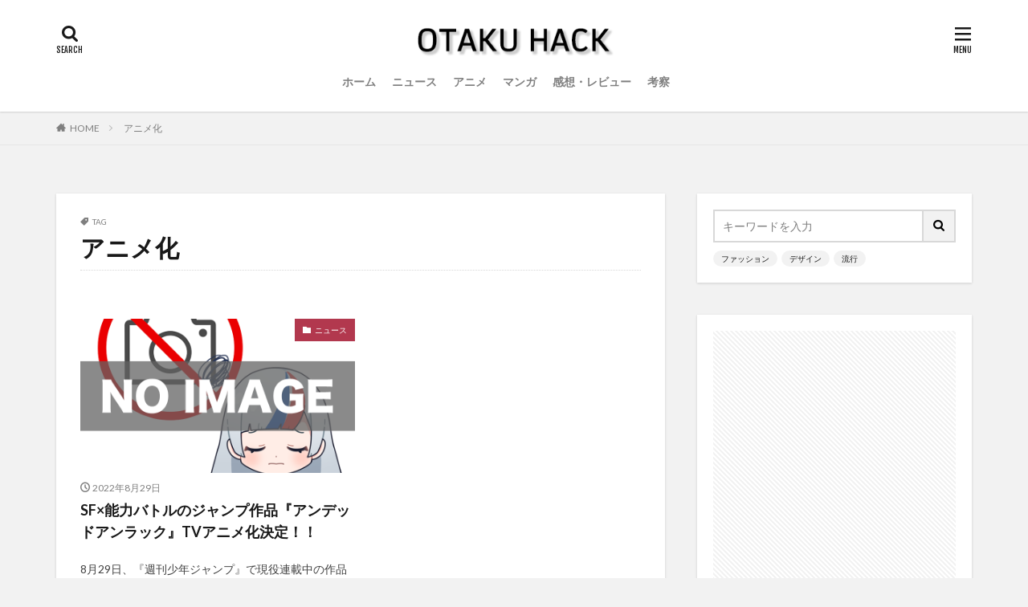

--- FILE ---
content_type: text/html; charset=UTF-8
request_url: https://otakuhack.com/tag/%E3%82%A2%E3%83%8B%E3%83%A1%E5%8C%96/
body_size: 11890
content:
<!DOCTYPE html><html lang="ja"
 prefix="og: http://ogp.me/ns#"  prefix="og: http://ogp.me/ns#" class="t-html 
"><head prefix="og: http://ogp.me/ns# fb: http://ogp.me/ns/fb# article: http://ogp.me/ns/article#"><meta charset="UTF-8"><link type="text/css" media="all" href="https://otakuhack.com/wp-content/cache/autoptimize/css/autoptimize_03021a8c75184253352868a5b7299770.css" rel="stylesheet" /><title>アニメ化 | OTAKU HACK</title><link rel="canonical" href="https://otakuhack.com/tag/%e3%82%a2%e3%83%8b%e3%83%a1%e5%8c%96/" /> <script type="text/javascript" >window.ga=window.ga||function(){(ga.q=ga.q||[]).push(arguments)};ga.l=+new Date;
				ga('create', 'UA-144833296-1', 'auto');
				// Plugins
				
				ga('send', 'pageview');</script> <script async src="https://www.google-analytics.com/analytics.js"></script> 
<!--noptimize--><script>
					advanced_ads_ready=function(){var fns=[],listener,doc=typeof document==="object"&&document,hack=doc&&doc.documentElement.doScroll,domContentLoaded="DOMContentLoaded",loaded=doc&&(hack?/^loaded|^c/:/^loaded|^i|^c/).test(doc.readyState);if(!loaded&&doc){listener=function(){doc.removeEventListener(domContentLoaded,listener);window.removeEventListener("load",listener);loaded=1;while(listener=fns.shift())listener()};doc.addEventListener(domContentLoaded,listener);window.addEventListener("load",listener)}return function(fn){loaded?setTimeout(fn,0):fns.push(fn)}}();
			</script><!--/noptimize--><link rel='stylesheet' id='dashicons-css'  href='https://otakuhack.com/wp-includes/css/dashicons.min.css?ver=5.2.21' type='text/css' media='all' /><link rel='stylesheet' id='pz-linkcard-css'  href='https://otakuhack.com/wp-content/cache/autoptimize/css/autoptimize_single_718b1bec65e05b5e0ade08d437798ea6.css?ver=5.2.21' type='text/css' media='all' /> <script src='https://otakuhack.com/wp-includes/js/jquery/jquery.js?ver=1.12.4-wp'></script> <script type='text/javascript'>var fvpdata = {"ajaxurl":"https:\/\/otakuhack.com\/wp-admin\/admin-ajax.php","nonce":"7e0abfbdaa","fitvids":"1","dynamic":"","overlay":"","opacity":"0.75","color":"b","width":"640"};</script> <script type='application/json' id="wpp-json">{"sampling_active":0,"sampling_rate":100,"ajax_url":"https:\/\/otakuhack.com\/wp-json\/wordpress-popular-posts\/v1\/popular-posts","ID":0,"token":"e3be38f980","lang":0,"debug":0}</script> <link rel='https://api.w.org/' href='https://otakuhack.com/wp-json/' />  <script>(function(i,s,o,g,r,a,m){i['GoogleAnalyticsObject']=r;i[r]=i[r]||function(){
					 (i[r].q=i[r].q||[]).push(arguments)},i[r].l=1*new Date();a=s.createElement(o),
					 m=s.getElementsByTagName(o)[0];a.async=1;a.src=g;m.parentNode.insertBefore(a,m)
				 })

				 (window,document,'script','//www.google-analytics.com/analytics.js','ga');
				 	ga('create', 'UA-144833296-1', 'auto');ga('send', 'pageview');</script> <link class="css-async" rel href="https://otakuhack.com/wp-content/themes/the-thor/css/icon.min.css"><link class="css-async" rel href="https://fonts.googleapis.com/css?family=Lato:100,300,400,700,900"><link class="css-async" rel href="https://fonts.googleapis.com/css?family=Fjalla+One"><link rel="stylesheet" href="https://fonts.googleapis.com/css?family=Noto+Sans+JP:100,200,300,400,500,600,700,800,900"><link class="css-async" rel href="https://otakuhack.com/wp-content/themes/the-thor-child/style-user.css?1670940601"> <script src="https://ajax.googleapis.com/ajax/libs/jquery/1.12.4/jquery.min.js"></script> <meta http-equiv="X-UA-Compatible" content="IE=edge"><meta name="viewport" content="width=device-width, initial-scale=1, viewport-fit=cover"/> <script>(function(i,s,o,g,r,a,m){i['GoogleAnalyticsObject']=r;i[r]=i[r]||function(){
(i[r].q=i[r].q||[]).push(arguments)},i[r].l=1*new Date();a=s.createElement(o),
m=s.getElementsByTagName(o)[0];a.async=1;a.src=g;m.parentNode.insertBefore(a,m)
})(window,document,'script','https://www.google-analytics.com/analytics.js','ga');

ga('create', 'G-37HQYLX2TC', 'auto');
ga('send', 'pageview');</script> <noscript><style id="rocket-lazyload-nojs-css">.rll-youtube-player, [data-lazy-src]{display:none !important;}</style></noscript><meta property="og:site_name" content="OTAKU HACK" /><meta property="og:type" content="website" /><meta property="og:title" content="アニメ化│OTAKU HACK" /><meta property="og:description" content="オタクのオタクによるオタクのための情報メディア" /><meta property="og:url" content="https://otakuhack.com/tag/%e3%82%a2%e3%83%8b%e3%83%a1%e5%8c%96/" /><meta property="og:image" content="https://otakuhack.com/wp-content/themes/the-thor/img/img_no_768.gif" /><meta name="twitter:card" content="summary_large_image" /><meta name="twitter:site" content="@Otaku_ya" /></head><body class=" t-logoSp25 t-logoPc40 t-headerCenter t-footerFixed" id="top"><header class="l-header l-header-shadow"><div class="container container-header"><p class="siteTitle"> <a class="siteTitle__link" href="https://otakuhack.com"> <img class="siteTitle__logo" src="https://otakuhack.com/wp-content/uploads/2022/12/logoOH.png" alt="OTAKU HACK" width="330" height="50" > </a></p><nav class="globalNavi"><div class="globalNavi__inner"><ul class="globalNavi__list"><li id="menu-item-15" class="menu-item menu-item-type-custom menu-item-object-custom menu-item-home menu-item-15"><a href="https://otakuhack.com/">ホーム</a></li><li id="menu-item-624" class="menu-item menu-item-type-taxonomy menu-item-object-category menu-item-624"><a href="https://otakuhack.com/category/news/">ニュース</a></li><li id="menu-item-618" class="menu-item menu-item-type-taxonomy menu-item-object-category menu-item-618"><a href="https://otakuhack.com/category/anime/">アニメ</a></li><li id="menu-item-621" class="menu-item menu-item-type-taxonomy menu-item-object-category menu-item-621"><a href="https://otakuhack.com/category/comic/">マンガ</a></li><li id="menu-item-1106" class="menu-item menu-item-type-taxonomy menu-item-object-category menu-item-1106"><a href="https://otakuhack.com/category/review/">感想・レビュー</a></li><li id="menu-item-1107" class="menu-item menu-item-type-taxonomy menu-item-object-category menu-item-1107"><a href="https://otakuhack.com/category/kousatsu/">考察</a></li></ul></div></nav><div class="searchBtn searchBtn-right "> <input class="searchBtn__checkbox" id="searchBtn-checkbox" type="checkbox"> <label class="searchBtn__link searchBtn__link-text icon-search" for="searchBtn-checkbox"></label> <label class="searchBtn__unshown" for="searchBtn-checkbox"></label><div class="searchBtn__content"><div class="searchBtn__scroll"> <label class="searchBtn__close" for="searchBtn-checkbox"><i class="icon-close"></i>CLOSE</label><div class="searchBtn__contentInner"><aside class="widget"><div class="widgetSearch"><form method="get" action="https://otakuhack.com" target="_top"><div class="widgetSearch__contents"><h3 class="heading heading-tertiary">キーワード</h3> <input class="widgetSearch__input widgetSearch__input-max" type="text" name="s" placeholder="キーワードを入力" value=""><ol class="widgetSearch__word"><li class="widgetSearch__wordItem"><a href="https://otakuhack.com?s=ファッション">ファッション</a></li><li class="widgetSearch__wordItem"><a href="https://otakuhack.com?s=デザイン">デザイン</a></li><li class="widgetSearch__wordItem"><a href="https://otakuhack.com?s=流行">流行</a></li></ol></div><div class="widgetSearch__contents"><h3 class="heading heading-tertiary">カテゴリー</h3> <select  name='cat' id='cat_6977f61765e0c' class='widgetSearch__select' ><option value=''>カテゴリーを選択</option><option class="level-0" value="6">イベント</option><option class="level-0" value="7">声優</option><option class="level-0" value="11">アニメ</option><option class="level-0" value="19">マンガ</option><option class="level-0" value="105">ニュース</option><option class="level-0" value="108">考察</option><option class="level-0" value="109">感想・レビュー</option><option class="level-0" value="110">コラム</option> </select></div><div class="widgetSearch__tag"><h3 class="heading heading-tertiary">タグ</h3> <label><input class="widgetSearch__check" type="checkbox" name="tag[]" value="180%e7%a7%92%e3%81%a7%e5%90%9b%e3%81%ae%e8%80%b3%e3%82%92%e5%b9%b8%e3%81%9b%e3%81%ab%e3%81%a7%e3%81%8d%e3%82%8b%e3%81%8b%ef%bc%9f" /><span class="widgetSearch__checkLabel">180秒で君の耳を幸せにできるか？</span></label><label><input class="widgetSearch__check" type="checkbox" name="tag[]" value="%e5%90%9b%e3%82%92%e6%84%9b%e3%81%97%e3%81%9f%e3%81%b2%e3%81%a8%e3%82%8a%e3%81%ae%e5%83%95%e3%81%b8" /><span class="widgetSearch__checkLabel">君を愛したひとりの僕へ</span></label><label><input class="widgetSearch__check" type="checkbox" name="tag[]" value="%e6%80%aa%e7%8d%a38%e5%8f%b7" /><span class="widgetSearch__checkLabel">怪獣8号</span></label><label><input class="widgetSearch__check" type="checkbox" name="tag[]" value="%e5%bd%bc%e5%a5%b3%e3%80%81%e3%81%8a%e5%80%9f%e3%82%8a%e3%81%97%e3%81%be%e3%81%99" /><span class="widgetSearch__checkLabel">彼女、お借りします</span></label><label><input class="widgetSearch__check" type="checkbox" name="tag[]" value="%e5%a4%a9%e7%a9%ba%e4%be%b5%e7%8a%af" /><span class="widgetSearch__checkLabel">天空侵犯</span></label><label><input class="widgetSearch__check" type="checkbox" name="tag[]" value="%e5%a4%8f%e3%81%b8%e3%81%ae%e3%83%88%e3%83%b3%e3%83%8d%e3%83%ab%e3%80%81%e3%81%95%e3%82%88%e3%81%aa%e3%82%89%e3%81%ae%e5%87%ba%e5%8f%a3" /><span class="widgetSearch__checkLabel">夏へのトンネル、さよならの出口</span></label><label><input class="widgetSearch__check" type="checkbox" name="tag[]" value="%e5%9c%b0%e7%8d%84%e6%a5%bd" /><span class="widgetSearch__checkLabel">地獄楽</span></label><label><input class="widgetSearch__check" type="checkbox" name="tag[]" value="%e5%9b%9b%e7%95%b3%e5%8d%8a%e3%82%bf%e3%82%a4%e3%83%a0%e3%83%9e%e3%82%b7%e3%83%b3%e3%83%96%e3%83%ab%e3%83%bc%e3%82%b9" /><span class="widgetSearch__checkLabel">四畳半タイムマシンブルース</span></label><label><input class="widgetSearch__check" type="checkbox" name="tag[]" value="%e5%91%aa%e8%a1%93%e5%bb%bb%e6%88%a6" /><span class="widgetSearch__checkLabel">呪術廻戦</span></label><label><input class="widgetSearch__check" type="checkbox" name="tag[]" value="%e5%8f%af%e6%84%9b%e3%81%84%e3%81%a0%e3%81%91%e3%81%98%e3%82%83%e3%81%aa%e3%81%84%e5%bc%8f%e5%ae%88%e3%81%95%e3%82%93" /><span class="widgetSearch__checkLabel">可愛いだけじゃない式守さん</span></label><label><input class="widgetSearch__check" type="checkbox" name="tag[]" value="%e6%96%b0%e5%88%8a" /><span class="widgetSearch__checkLabel">新刊</span></label><label><input class="widgetSearch__check" type="checkbox" name="tag[]" value="%e5%8e%9f%e7%a5%9e" /><span class="widgetSearch__checkLabel">原神</span></label><label><input class="widgetSearch__check" type="checkbox" name="tag[]" value="%e5%87%ba%e4%bc%9a%e3%81%a3%e3%81%a65%e7%a7%92%e3%81%a7%e3%83%90%e3%83%88%e3%83%ab" /><span class="widgetSearch__checkLabel">出会って5秒でバトル</span></label><label><input class="widgetSearch__check" type="checkbox" name="tag[]" value="%e5%83%95%e3%81%ae%e5%bf%83%e3%81%ae%e3%83%a4%e3%83%90%e3%82%a4%e3%82%84%e3%81%a4" /><span class="widgetSearch__checkLabel">僕の心のヤバイやつ</span></label><label><input class="widgetSearch__check" type="checkbox" name="tag[]" value="%e5%83%95%e3%81%8c%e6%84%9b%e3%81%97%e3%81%9f%e3%81%99%e3%81%b9%e3%81%a6%e3%81%ae%e5%90%9b%e3%81%b8" /><span class="widgetSearch__checkLabel">僕が愛したすべての君へ</span></label><label><input class="widgetSearch__check" type="checkbox" name="tag[]" value="%e4%b8%ad%e6%9d%91%e6%82%a0%e4%b8%80" /><span class="widgetSearch__checkLabel">中村悠一</span></label><label><input class="widgetSearch__check" type="checkbox" name="tag[]" value="%e3%83%b4%e3%82%a3%e3%82%b8%e3%83%a5%e3%82%a2%e3%83%ab%e3%83%97%e3%83%aa%e3%82%ba%e3%83%b3" /><span class="widgetSearch__checkLabel">ヴィジュアルプリズン</span></label><label><input class="widgetSearch__check" type="checkbox" name="tag[]" value="%e3%83%af%e3%83%b3%e3%83%80%e3%83%bc%e3%82%a8%e3%83%83%e3%82%b0%e3%83%bb%e3%83%97%e3%83%a9%e3%82%a4%e3%82%aa%e3%83%aa%e3%83%86%e3%82%a3" /><span class="widgetSearch__checkLabel">ワンダーエッグ・プライオリティ</span></label><label><input class="widgetSearch__check" type="checkbox" name="tag[]" value="%e3%83%aa%e3%82%b3%e3%83%aa%e3%82%b9%e3%83%bb%e3%83%aa%e3%82%b3%e3%82%a4%e3%83%ab" /><span class="widgetSearch__checkLabel">リコリス・リコイル</span></label><label><input class="widgetSearch__check" type="checkbox" name="tag[]" value="%e6%8e%a8%e3%81%97%e3%81%ae%e5%ad%90" /><span class="widgetSearch__checkLabel">推しの子</span></label><label><input class="widgetSearch__check" type="checkbox" name="tag[]" value="%e6%98%8e%e6%97%a5%e3%81%a1%e3%82%83%e3%82%93%e3%81%ae%e3%82%bb%e3%83%bc%e3%83%a9%e3%83%bc%e6%9c%8d" /><span class="widgetSearch__checkLabel">明日ちゃんのセーラー服</span></label><label><input class="widgetSearch__check" type="checkbox" name="tag[]" value="%e3%83%a9%e3%82%a4%e3%83%89%e3%83%b3%e3%82%ad%e3%83%b3%e3%82%b0" /><span class="widgetSearch__checkLabel">ライドンキング</span></label><label><input class="widgetSearch__check" type="checkbox" name="tag[]" value="%e8%91%97%e4%bd%9c%e6%a8%a9" /><span class="widgetSearch__checkLabel">著作権</span></label><label><input class="widgetSearch__check" type="checkbox" name="tag[]" value="%e9%ac%bc%e6%bb%85%e3%81%ae%e5%88%83" /><span class="widgetSearch__checkLabel">鬼滅の刃</span></label><label><input class="widgetSearch__check" type="checkbox" name="tag[]" value="%e9%9f%bf%e3%81%91%ef%bc%81%e3%83%a6%e3%83%bc%e3%83%95%e3%82%a9%e3%83%8b%e3%82%a2%e3%83%a0" /><span class="widgetSearch__checkLabel">響け！ユーフォニアム</span></label><label><input class="widgetSearch__check" type="checkbox" name="tag[]" value="%e9%9b%a8%e3%82%92%e5%91%8a%e3%81%92%e3%82%8b%e6%bc%82%e6%b5%81%e5%9b%a3%e5%9c%b0" /><span class="widgetSearch__checkLabel">雨を告げる漂流団地</span></label><label><input class="widgetSearch__check" type="checkbox" name="tag[]" value="%e8%bc%aa%e3%82%8b%e3%83%94%e3%83%b3%e3%82%b0%e3%83%89%e3%83%a9%e3%83%a0" /><span class="widgetSearch__checkLabel">輪るピングドラム</span></label><label><input class="widgetSearch__check" type="checkbox" name="tag[]" value="%e8%99%b9%e3%83%b6%e5%92%b2%e5%ad%a6%e5%9c%92%e3%82%b9%e3%82%af%e3%83%bc%e3%83%ab%e3%82%a2%e3%82%a4%e3%83%89%e3%83%ab%e5%90%8c%e5%a5%bd%e4%bc%9a" /><span class="widgetSearch__checkLabel">虹ヶ咲学園スクールアイドル同好会</span></label><label><input class="widgetSearch__check" type="checkbox" name="tag[]" value="%e8%96%ac%e5%b1%8b%e3%81%ae%e3%81%b2%e3%81%a8%e3%82%8a%e3%81%94%e3%81%a8" /><span class="widgetSearch__checkLabel">薬屋のひとりごと</span></label><label><input class="widgetSearch__check" type="checkbox" name="tag[]" value="%e8%91%ac%e9%80%81%e3%81%ae%e3%83%95%e3%83%aa%e3%83%bc%e3%83%ac%e3%83%b3" /><span class="widgetSearch__checkLabel">葬送のフリーレン</span></label><label><input class="widgetSearch__check" type="checkbox" name="tag[]" value="%e8%8a%b1%e5%92%b2%e3%81%8f%e3%81%84%e3%82%8d%e3%81%af" /><span class="widgetSearch__checkLabel">花咲くいろは</span></label><label><input class="widgetSearch__check" type="checkbox" name="tag[]" value="%e6%9d%b1%e4%ba%ac%e5%8d%8d%e3%83%aa%e3%83%99%e3%83%b3%e3%82%b8%e3%83%a3%e3%83%bc%e3%82%ba" /><span class="widgetSearch__checkLabel">東京卍リベンジャーズ</span></label><label><input class="widgetSearch__check" type="checkbox" name="tag[]" value="%e8%81%96%e5%a5%b3%e3%81%ae%e9%ad%94%e5%8a%9b%e3%81%af%e4%b8%87%e8%83%bd%e3%81%a7%e3%81%99" /><span class="widgetSearch__checkLabel">聖女の魔力は万能です</span></label><label><input class="widgetSearch__check" type="checkbox" name="tag[]" value="%e7%b5%90%e5%9f%8e%e5%8f%8b%e5%a5%88%e3%81%af%e5%8b%87%e8%80%85%e3%81%a7%e3%81%82%e3%82%8b" /><span class="widgetSearch__checkLabel">結城友奈は勇者である</span></label><label><input class="widgetSearch__check" type="checkbox" name="tag[]" value="%e7%b5%82%e6%9c%ab%e3%81%ae%e3%83%af%e3%83%ab%e3%82%ad%e3%83%a5%e3%83%bc%e3%83%ac" /><span class="widgetSearch__checkLabel">終末のワルキューレ</span></label><label><input class="widgetSearch__check" type="checkbox" name="tag[]" value="%e7%b5%82%e6%9c%ab%e3%81%ae%e3%83%8f%e3%83%bc%e3%83%ac%e3%83%a0" /><span class="widgetSearch__checkLabel">終末のハーレム</span></label><label><input class="widgetSearch__check" type="checkbox" name="tag[]" value="%e7%a5%9e%e6%a7%98%e3%81%ab%e3%81%aa%e3%81%a3%e3%81%9f%e6%97%a5" /><span class="widgetSearch__checkLabel">神様になった日</span></label><label><input class="widgetSearch__check" type="checkbox" name="tag[]" value="%e7%85%89%e7%8d%84%e6%9d%8f%e5%af%bf%e9%83%8e%e5%a4%96%e4%bc%9d" /><span class="widgetSearch__checkLabel">煉獄杏寿郎外伝</span></label><label><input class="widgetSearch__check" type="checkbox" name="tag[]" value="%e7%81%bc%e7%86%b1%e3%82%ab%e3%83%90%e3%83%87%e3%82%a3" /><span class="widgetSearch__checkLabel">灼熱カバディ</span></label><label><input class="widgetSearch__check" type="checkbox" name="tag[]" value="%e6%ae%ba%e3%81%97%e6%84%9b" /><span class="widgetSearch__checkLabel">殺し愛</span></label><label><input class="widgetSearch__check" type="checkbox" name="tag[]" value="%e3%83%a9%e3%83%96%e3%83%a9%e3%82%a4%e3%83%96%ef%bc%81" /><span class="widgetSearch__checkLabel">ラブライブ！</span></label><label><input class="widgetSearch__check" type="checkbox" name="tag[]" value="%e3%83%9e%e3%82%ac%e3%83%9d%e3%82%b1" /><span class="widgetSearch__checkLabel">マガポケ</span></label><label><input class="widgetSearch__check" type="checkbox" name="tag[]" value="2020%e7%a7%8b" /><span class="widgetSearch__checkLabel">2020秋</span></label><label><input class="widgetSearch__check" type="checkbox" name="tag[]" value="sao" /><span class="widgetSearch__checkLabel">SAO</span></label><label><input class="widgetSearch__check" type="checkbox" name="tag[]" value="%e3%80%90%e6%8e%a8%e3%81%97%e3%81%ae%e5%ad%90%e3%80%91" /><span class="widgetSearch__checkLabel">【推しの子】</span></label><label><input class="widgetSearch__check" type="checkbox" name="tag[]" value="widevine" /><span class="widgetSearch__checkLabel">Widevine</span></label><label><input class="widgetSearch__check" type="checkbox" name="tag[]" value="the-marginal-service" /><span class="widgetSearch__checkLabel">THE MARGINAL SERVICE</span></label><label><input class="widgetSearch__check" type="checkbox" name="tag[]" value="tact-op" /><span class="widgetSearch__checkLabel">tact op.</span></label><label><input class="widgetSearch__check" type="checkbox" name="tag[]" value="spyxfamily" /><span class="widgetSearch__checkLabel">SPY×FAMILY</span></label><label><input class="widgetSearch__check" type="checkbox" name="tag[]" value="shy" /><span class="widgetSearch__checkLabel">SHY</span></label><label><input class="widgetSearch__check" type="checkbox" name="tag[]" value="selection-project" /><span class="widgetSearch__checkLabel">SELECTION PROJECT</span></label><label><input class="widgetSearch__check" type="checkbox" name="tag[]" value="fate-strange-fake" /><span class="widgetSearch__checkLabel">Fate/strange Fake</span></label><label><input class="widgetSearch__check" type="checkbox" name="tag[]" value="%e3%81%bc%e3%81%8f%e3%82%89%e3%81%ae%e3%82%88%e3%81%82%e3%81%91" /><span class="widgetSearch__checkLabel">ぼくらのよあけ</span></label><label><input class="widgetSearch__check" type="checkbox" name="tag[]" value="animejapan2021" /><span class="widgetSearch__checkLabel">AnimeJapan2021</span></label><label><input class="widgetSearch__check" type="checkbox" name="tag[]" value="animax-musix" /><span class="widgetSearch__checkLabel">ANIMAX MUSIX</span></label><label><input class="widgetSearch__check" type="checkbox" name="tag[]" value="2022%e7%a7%8b" /><span class="widgetSearch__checkLabel">2022秋</span></label><label><input class="widgetSearch__check" type="checkbox" name="tag[]" value="2022%e6%98%a5" /><span class="widgetSearch__checkLabel">2022春</span></label><label><input class="widgetSearch__check" type="checkbox" name="tag[]" value="2022%e5%a4%8f" /><span class="widgetSearch__checkLabel">2022夏</span></label><label><input class="widgetSearch__check" type="checkbox" name="tag[]" value="2022%e5%86%ac" /><span class="widgetSearch__checkLabel">2022冬</span></label><label><input class="widgetSearch__check" type="checkbox" name="tag[]" value="2021%e7%a7%8b" /><span class="widgetSearch__checkLabel">2021秋</span></label><label><input class="widgetSearch__check" type="checkbox" name="tag[]" value="2021%e6%98%a5" /><span class="widgetSearch__checkLabel">2021春</span></label><label><input class="widgetSearch__check" type="checkbox" name="tag[]" value="%e3%81%99%e3%81%9a%e3%82%81%e3%81%ae%e6%88%b8%e7%b7%a0%e3%81%be%e3%82%8a" /><span class="widgetSearch__checkLabel">すずめの戸締まり</span></label><label><input class="widgetSearch__check" type="checkbox" name="tag[]" value="%e3%82%a2%e3%82%b5%e3%83%ab%e3%83%88%e3%83%aa%e3%83%aa%e3%82%a3" /><span class="widgetSearch__checkLabel">アサルトリリィ</span></label><label><input class="widgetSearch__check" type="checkbox" name="tag[]" value="%e3%83%9e%e3%82%ac%e3%82%b8%e3%83%b3" /><span class="widgetSearch__checkLabel">マガジン</span></label><label><input class="widgetSearch__check" type="checkbox" name="tag[]" value="%e3%82%b9%e3%82%af%e3%83%bc%e3%83%ab%e3%82%a2%e3%82%a4%e3%83%89%e3%83%ab%e3%83%9f%e3%83%a5%e3%83%bc%e3%82%b8%e3%82%ab%e3%83%ab" /><span class="widgetSearch__checkLabel">スクールアイドルミュージカル</span></label><label><input class="widgetSearch__check" type="checkbox" name="tag[]" value="%e3%83%9e%e3%82%a4%e3%83%9b%e3%83%bc%e3%83%a0%e3%83%92%e3%83%bc%e3%83%ad%e3%83%bc" /><span class="widgetSearch__checkLabel">マイホームヒーロー</span></label><label><input class="widgetSearch__check" type="checkbox" name="tag[]" value="%e3%83%97%e3%83%a9%e3%82%aa%e3%83%ac%ef%bc%81" /><span class="widgetSearch__checkLabel">プラオレ！</span></label><label><input class="widgetSearch__check" type="checkbox" name="tag[]" value="%e3%83%96%e3%83%ab%e3%83%bc%e3%83%94%e3%83%aa%e3%82%aa%e3%83%89" /><span class="widgetSearch__checkLabel">ブルーピリオド</span></label><label><input class="widgetSearch__check" type="checkbox" name="tag[]" value="%e3%83%87%e3%83%a2%e3%83%b3%e3%82%ba%e3%83%bb%e3%82%af%e3%83%ac%e3%82%b9%e3%83%88" /><span class="widgetSearch__checkLabel">デモンズ・クレスト</span></label><label><input class="widgetSearch__check" type="checkbox" name="tag[]" value="%e3%83%81%e3%82%b1%e3%83%83%e3%83%88%e4%b8%8d%e6%ad%a3%e8%bb%a2%e5%a3%b2%e7%a6%81%e6%ad%a2%e6%b3%95" /><span class="widgetSearch__checkLabel">チケット不正転売禁止法</span></label><label><input class="widgetSearch__check" type="checkbox" name="tag[]" value="%e3%83%81%e3%82%a7%e3%83%b3%e3%82%bd%e3%83%bc%e3%83%9e%e3%83%b3" /><span class="widgetSearch__checkLabel">チェンソーマン</span></label><label><input class="widgetSearch__check" type="checkbox" name="tag[]" value="%e3%82%bf%e3%83%96%e3%83%ac%e3%83%83%e3%83%88" /><span class="widgetSearch__checkLabel">タブレット</span></label><label><input class="widgetSearch__check" type="checkbox" name="tag[]" value="%e3%82%be%e3%83%b3100" /><span class="widgetSearch__checkLabel">ゾン100</span></label><label><input class="widgetSearch__check" type="checkbox" name="tag[]" value="%e3%82%b8%e3%83%a7%e3%82%b8%e3%83%a7" /><span class="widgetSearch__checkLabel">ジョジョ</span></label><label><input class="widgetSearch__check" type="checkbox" name="tag[]" value="%e3%82%a2%e3%83%8b%e3%82%b5%e3%83%9e2022" /><span class="widgetSearch__checkLabel">アニサマ2022</span></label><label><input class="widgetSearch__check" type="checkbox" name="tag[]" value="%e3%82%b8%e3%83%a3%e3%83%b3%e3%83%97" /><span class="widgetSearch__checkLabel">ジャンプ</span></label><label><input class="widgetSearch__check" type="checkbox" name="tag[]" value="%e3%82%b7%e3%83%a3%e3%83%b3%e3%82%b0%e3%83%aa%e3%83%a9%e3%83%bb%e3%83%95%e3%83%ad%e3%83%b3%e3%83%86%e3%82%a3%e3%82%a2" /><span class="widgetSearch__checkLabel">シャングリラ・フロンティア</span></label><label><input class="widgetSearch__check" type="checkbox" name="tag[]" value="%e3%82%b7%e3%83%a3%e3%83%89%e3%83%bc%e3%83%8f%e3%82%a6%e3%82%b9" /><span class="widgetSearch__checkLabel">シャドーハウス</span></label><label><input class="widgetSearch__check" type="checkbox" name="tag[]" value="%e3%82%b5%e3%83%9e%e3%83%bc%e3%82%bf%e3%82%a4%e3%83%a0%e3%83%ac%e3%83%b3%e3%83%80" /><span class="widgetSearch__checkLabel">サマータイムレンダ</span></label><label><input class="widgetSearch__check" type="checkbox" name="tag[]" value="%e3%82%b3%e3%82%b9%e3%83%97%e3%83%ac" /><span class="widgetSearch__checkLabel">コスプレ</span></label><label><input class="widgetSearch__check" type="checkbox" name="tag[]" value="%e3%82%a2%e3%83%b3%e3%83%87%e3%83%83%e3%83%89%e3%82%a2%e3%83%b3%e3%83%a9%e3%83%83%e3%82%af" /><span class="widgetSearch__checkLabel">アンデッドアンラック</span></label><label><input class="widgetSearch__check" type="checkbox" name="tag[]" value="%e3%82%a2%e3%83%8b%e3%83%a1%e6%83%85%e5%a0%b1%e3%81%be%e3%81%a8%e3%82%81" /><span class="widgetSearch__checkLabel">アニメ情報まとめ</span></label><label><input class="widgetSearch__check" type="checkbox" name="tag[]" value="%e3%82%a2%e3%83%8b%e3%83%a1%e5%8c%96" /><span class="widgetSearch__checkLabel">アニメ化</span></label><label><input class="widgetSearch__check" type="checkbox" name="tag[]" value="%e9%ad%94%e6%b3%95%e5%b0%91%e5%a5%b3%e3%81%be%e3%81%a9%e3%81%8b%e2%98%86%e3%83%9e%e3%82%ae%e3%82%ab" /><span class="widgetSearch__checkLabel">魔法少女まどか☆マギカ</span></label></div><div class="btn btn-search"> <button class="btn__link btn__link-search" type="submit" value="search">検索</button></div></form></div></aside></div></div></div></div><div class="menuBtn "> <input class="menuBtn__checkbox" id="menuBtn-checkbox" type="checkbox"> <label class="menuBtn__link menuBtn__link-text icon-menu" for="menuBtn-checkbox"></label> <label class="menuBtn__unshown" for="menuBtn-checkbox"></label><div class="menuBtn__content"><div class="menuBtn__scroll"> <label class="menuBtn__close" for="menuBtn-checkbox"><i class="icon-close"></i>CLOSE</label><div class="menuBtn__contentInner"><nav class="menuBtn__navi"><div class="btn btn-center"><a class="btn__link btn__link-normal" href="https://www.youtube.com/c/OTAKUHACKCHANNEL">Youtube</a></div><ul class="menuBtn__naviList"><li class="menuBtn__naviItem"><a class="menuBtn__naviLink icon-twitter" href="https://twitter.com/Otaku_ya"></a></li><li class="menuBtn__naviItem"><a class="menuBtn__naviLink icon-youtube" href="https://www.youtube.com/channel/UCgf3QGFBbN-MyfekYSB-bhg"></a></li></ul></nav><aside class="widget widget-menu widget_fit_ranking_archive_class"><h2 class="heading heading-widgetsimple">人気記事</h2><div id="rankwidget-15418a83522e15d810bc3e5d9d968924"><ol class="widgetArchive"><li class="widgetArchive__item widgetArchive__item-no widgetArchive__item-offline rank-offline"><div class="widgetArchive__contents "><p class="phrase phrase-tertiary">オフラインのためランキングが表示できません</p></div></li></ol></div></aside><aside class="widget widget-menu widget_categories"><h2 class="heading heading-widgetsimple">カテゴリー</h2><form action="https://otakuhack.com" method="get"><label class="screen-reader-text" for="cat">カテゴリー</label><select  name='cat' id='cat' class='postform' ><option value='-1'>カテゴリーを選択</option><option class="level-0" value="11">アニメ</option><option class="level-0" value="6">イベント</option><option class="level-0" value="110">コラム</option><option class="level-0" value="105">ニュース</option><option class="level-0" value="19">マンガ</option><option class="level-0" value="7">声優</option><option class="level-0" value="109">感想・レビュー</option><option class="level-0" value="108">考察</option> </select></form> <script type='text/javascript'>(function() {
	var dropdown = document.getElementById( "cat" );
	function onCatChange() {
		if ( dropdown.options[ dropdown.selectedIndex ].value > 0 ) {
			dropdown.parentNode.submit();
		}
	}
	dropdown.onchange = onCatChange;
})();</script> </aside><aside class="widget widget-menu widget_search"><form class="widgetSearch__flex" method="get" action="https://otakuhack.com" target="_top"> <input class="widgetSearch__input" type="text" maxlength="50" name="s" placeholder="キーワードを入力" value=""> <button class="widgetSearch__submit icon-search" type="submit" value="search"></button></form><ol class="widgetSearch__word"><li class="widgetSearch__wordItem"><a href="https://otakuhack.com?s=ファッション">ファッション</a></li><li class="widgetSearch__wordItem"><a href="https://otakuhack.com?s=デザイン">デザイン</a></li><li class="widgetSearch__wordItem"><a href="https://otakuhack.com?s=流行">流行</a></li></ol></aside><aside class="widget widget-menu widget_archive"><h2 class="heading heading-widgetsimple">アーカイブ</h2> <label class="screen-reader-text" for="archives-dropdown-4">アーカイブ</label> <select id="archives-dropdown-4" name="archive-dropdown"><option value="">月を選択</option><option value='https://otakuhack.com/2023/06/'> 2023年6月</option><option value='https://otakuhack.com/2023/01/'> 2023年1月</option><option value='https://otakuhack.com/2022/12/'> 2022年12月</option><option value='https://otakuhack.com/2022/11/'> 2022年11月</option><option value='https://otakuhack.com/2022/10/'> 2022年10月</option><option value='https://otakuhack.com/2022/09/'> 2022年9月</option><option value='https://otakuhack.com/2022/08/'> 2022年8月</option><option value='https://otakuhack.com/2022/06/'> 2022年6月</option><option value='https://otakuhack.com/2022/04/'> 2022年4月</option><option value='https://otakuhack.com/2022/03/'> 2022年3月</option><option value='https://otakuhack.com/2022/01/'> 2022年1月</option><option value='https://otakuhack.com/2021/09/'> 2021年9月</option><option value='https://otakuhack.com/2021/08/'> 2021年8月</option><option value='https://otakuhack.com/2021/05/'> 2021年5月</option><option value='https://otakuhack.com/2021/04/'> 2021年4月</option><option value='https://otakuhack.com/2021/03/'> 2021年3月</option><option value='https://otakuhack.com/2021/02/'> 2021年2月</option><option value='https://otakuhack.com/2021/01/'> 2021年1月</option><option value='https://otakuhack.com/2020/12/'> 2020年12月</option><option value='https://otakuhack.com/2020/11/'> 2020年11月</option><option value='https://otakuhack.com/2020/10/'> 2020年10月</option><option value='https://otakuhack.com/2019/08/'> 2019年8月</option> </select> <script type='text/javascript'>(function() {
	var dropdown = document.getElementById( "archives-dropdown-4" );
	function onSelectChange() {
		if ( dropdown.options[ dropdown.selectedIndex ].value !== '' ) {
			document.location.href = this.options[ this.selectedIndex ].value;
		}
	}
	dropdown.onchange = onSelectChange;
})();</script> </aside></div></div></div></div></div></header><div class="l-headerBottom"><div class="wider"><div class="breadcrumb"><ul class="breadcrumb__list container"><li class="breadcrumb__item icon-home"><a href="https://otakuhack.com">HOME</a></li><li class="breadcrumb__item breadcrumb__item-current"><a href="https://otakuhack.com/tag/%e3%82%a2%e3%83%8b%e3%83%a1%e5%8c%96/">アニメ化</a></li></ul></div></div></div><div class="l-wrapper"><main class="l-main u-shadow"><div class="dividerBottom"><div class="archiveHead		"><div class="archiveHead__contents"> <span class="archiveHead__subtitle"><i class="icon-tag"></i>TAG</span><h1 class="heading heading-primary cc-ft168">アニメ化</h1></div></div></div><div class="dividerBottom"> <input type="radio" name="controller__viewRadio" value="viewWide" class="controller__viewRadio" id="viewWide" ><input type="radio" name="controller__viewRadio" value="viewCard" class="controller__viewRadio" id="viewCard" checked><input type="radio" name="controller__viewRadio" value="viewNormal" class="controller__viewRadio" id="viewNormal" ><div class="archive"><article class="archive__item"><div class="eyecatch"> <span class="eyecatch__cat cc-bg105"><a href="https://otakuhack.com/category/news/">ニュース</a></span> <a class="eyecatch__link eyecatch__link-maskzoomrotate" href="https://otakuhack.com/news/undead-unluck-anime/"> <img src="https://otakuhack.com/wp-content/uploads/2022/12/noimage.png" alt="NO IMAGE" > </a></div><div class="archive__contents"><ul class="dateList"><li class="dateList__item icon-clock">2022年8月29日</li></ul><h2 class="heading heading-secondary"> <a href="https://otakuhack.com/news/undead-unluck-anime/">SF×能力バトルのジャンプ作品『アンデッドアンラック』TVアニメ化決定！！</a></h2><p class="phrase phrase-secondary"> 8月29日、『週刊少年ジャンプ』で現役連載中の作品『アンデッドアンラック』のTVアニメ化が発表された。 世界の理を否定する「否定者」達による能力バトルを軸に、壮大な世界観と謎を呼ぶ秀逸な考察、ロマンチックな恋愛観を見せる一面もあり、様々な楽しみ方がで [&hellip;]</p></div></article></div></div></main><div class="l-sidebar"><aside class="widget widget-side u-shadowfix widget_search"><form class="widgetSearch__flex" method="get" action="https://otakuhack.com" target="_top"> <input class="widgetSearch__input" type="text" maxlength="50" name="s" placeholder="キーワードを入力" value=""> <button class="widgetSearch__submit icon-search" type="submit" value="search"></button></form><ol class="widgetSearch__word"><li class="widgetSearch__wordItem"><a href="https://otakuhack.com?s=ファッション">ファッション</a></li><li class="widgetSearch__wordItem"><a href="https://otakuhack.com?s=デザイン">デザイン</a></li><li class="widgetSearch__wordItem"><a href="https://otakuhack.com?s=流行">流行</a></li></ol></aside><aside class="widget widget-side u-shadowfix widget_fit_aditem_class"><div class="adWidget"><script async src="https://pagead2.googlesyndication.com/pagead/js/adsbygoogle.js?client=ca-pub-7676337430575840"
     crossorigin="anonymous"></script>  <ins class="adsbygoogle"
 style="display:block"
 data-ad-client="ca-pub-7676337430575840"
 data-ad-slot="7589391034"
 data-ad-format="auto"
 data-full-width-responsive="true"></ins> <script>(adsbygoogle = window.adsbygoogle || []).push({});</script></div></aside><aside class="widget widget-side u-shadowfix widget_recent_entries"><h2 class="heading heading-widgetsimplewide">最近の投稿</h2><ul><li> <a href="https://otakuhack.com/anime/2023-sum/">2023年夏アニメ全ラインナップ紹介</a></li><li> <a href="https://otakuhack.com/anime/2023-spr/">2023年春アニメ全ラインナップ紹介</a></li><li> <a href="https://otakuhack.com/news/zon100/">痛快青春サバイバル『ゾン100』2023年7月よりアニメ放送決定！！PV＆メインスタッフが公開</a></li><li> <a href="https://otakuhack.com/news/fate-strange/">【Fate最新作】偽りの聖杯戦争を綴る『Fate/strange Fake &#8211; Whispers of Dawn -』が2023夏にTVスペシャルとして放送決定！</a></li><li> <a href="https://otakuhack.com/news/eupho-movie/">『響け！ユーフォニアム』4年ぶり最新作”特別編～アンサンブルコンテスト～“が2023年夏に劇場上映決定！</a></li></ul></aside><aside class="widget widget-side u-shadowfix widget_fit_ranking_archive_class"><h2 class="heading heading-widgetsimplewide">人気記事</h2><div id="rankwidget-e86275c2057f89bfe1c636b557fd5962"><ol class="widgetArchive"><li class="widgetArchive__item widgetArchive__item-no widgetArchive__item-offline rank-offline"><div class="widgetArchive__contents "><p class="phrase phrase-tertiary">オフラインのためランキングが表示できません</p></div></li></ol></div></aside><aside class="widget widget-side u-shadowfix widget_categories"><h2 class="heading heading-widgetsimplewide">カテゴリー</h2><ul><li class="cat-item cat-item-11"><a href="https://otakuhack.com/category/anime/">アニメ</a></li><li class="cat-item cat-item-6"><a href="https://otakuhack.com/category/event/">イベント</a></li><li class="cat-item cat-item-110"><a href="https://otakuhack.com/category/column/">コラム</a></li><li class="cat-item cat-item-105"><a href="https://otakuhack.com/category/news/">ニュース</a></li><li class="cat-item cat-item-19"><a href="https://otakuhack.com/category/comic/">マンガ</a></li><li class="cat-item cat-item-7"><a href="https://otakuhack.com/category/seiyu/">声優</a></li><li class="cat-item cat-item-109"><a href="https://otakuhack.com/category/review/">感想・レビュー</a></li><li class="cat-item cat-item-108"><a href="https://otakuhack.com/category/kousatsu/">考察</a></li></ul></aside><aside class="widget widget-side u-shadowfix widget_fit_user_class"><h2 class="heading heading-widgetsimplewide">管理者</h2><div class="widgetProfile"><div class="widgetProfile__img"><img width="120" height="120" src="https://otakuhack.com/wp-content/plugins/lazy-load/images/1x1.trans.gif" alt="上野 拓哉" ></div><h3 class="widgetProfile__name">上野 拓哉</h3><p class="widgetProfile__text">好きなものをとことん追求する人生を求めて、OTAKU HACKを運営しています。</p><div class="widgetProfile__sns"><h4 class="widgetProfile__snsTitle">フォーローしてね！</h4><ul class="widgetProfile__snsList"><li class="widgetProfile__snsItem"><a class="widgetProfile__snsLink icon-twitter" href="https://twitter.com/Otaku_ya"></a></li><li class="widgetProfile__snsItem"><a class="widgetProfile__snsLink icon-youtube" href="https://www.youtube.com/channel/UCgf3QGFBbN-MyfekYSB-bhg"></a></li></ul></div></div></aside><aside class="widget widget-side u-shadowfix widget_fit_aditem_class"><div class="adWidget"><script async src="https://pagead2.googlesyndication.com/pagead/js/adsbygoogle.js?client=ca-pub-7676337430575840"
     crossorigin="anonymous"></script>  <ins class="adsbygoogle"
 style="display:block"
 data-ad-client="ca-pub-7676337430575840"
 data-ad-slot="7589391034"
 data-ad-format="auto"
 data-full-width-responsive="true"></ins> <script>(adsbygoogle = window.adsbygoogle || []).push({});</script></div></aside><aside class="widget widget-side u-shadowfix widget_archive"><h2 class="heading heading-widgetsimplewide">アーカイブ</h2><ul><li><a href='https://otakuhack.com/2023/06/'>2023年6月</a></li><li><a href='https://otakuhack.com/2023/01/'>2023年1月</a></li><li><a href='https://otakuhack.com/2022/12/'>2022年12月</a></li><li><a href='https://otakuhack.com/2022/11/'>2022年11月</a></li><li><a href='https://otakuhack.com/2022/10/'>2022年10月</a></li><li><a href='https://otakuhack.com/2022/09/'>2022年9月</a></li><li><a href='https://otakuhack.com/2022/08/'>2022年8月</a></li><li><a href='https://otakuhack.com/2022/06/'>2022年6月</a></li><li><a href='https://otakuhack.com/2022/04/'>2022年4月</a></li><li><a href='https://otakuhack.com/2022/03/'>2022年3月</a></li><li><a href='https://otakuhack.com/2022/01/'>2022年1月</a></li><li><a href='https://otakuhack.com/2021/09/'>2021年9月</a></li><li><a href='https://otakuhack.com/2021/08/'>2021年8月</a></li><li><a href='https://otakuhack.com/2021/05/'>2021年5月</a></li><li><a href='https://otakuhack.com/2021/04/'>2021年4月</a></li><li><a href='https://otakuhack.com/2021/03/'>2021年3月</a></li><li><a href='https://otakuhack.com/2021/02/'>2021年2月</a></li><li><a href='https://otakuhack.com/2021/01/'>2021年1月</a></li><li><a href='https://otakuhack.com/2020/12/'>2020年12月</a></li><li><a href='https://otakuhack.com/2020/11/'>2020年11月</a></li><li><a href='https://otakuhack.com/2020/10/'>2020年10月</a></li><li><a href='https://otakuhack.com/2019/08/'>2019年8月</a></li></ul></aside><aside class="widget_text widget widget-side u-shadowfix widget_custom_html"><div class="textwidget custom-html-widget"><center><a href="https://otakuhack.com/writer-ecruitment/"><img src="https://otakuhack.com/wp-content/uploads/2020/09/writer-banner.png"></a></center></div></aside><div class="widgetSticky"><aside class="widget widget-side u-shadowfix widget_search"><form class="widgetSearch__flex" method="get" action="https://otakuhack.com" target="_top"> <input class="widgetSearch__input" type="text" maxlength="50" name="s" placeholder="キーワードを入力" value=""> <button class="widgetSearch__submit icon-search" type="submit" value="search"></button></form><ol class="widgetSearch__word"><li class="widgetSearch__wordItem"><a href="https://otakuhack.com?s=ファッション">ファッション</a></li><li class="widgetSearch__wordItem"><a href="https://otakuhack.com?s=デザイン">デザイン</a></li><li class="widgetSearch__wordItem"><a href="https://otakuhack.com?s=流行">流行</a></li></ol></aside><aside class="widget widget-side u-shadowfix widget_fit_aditem_class"><div class="adWidget"><script async src="https://pagead2.googlesyndication.com/pagead/js/adsbygoogle.js?client=ca-pub-7676337430575840"
     crossorigin="anonymous"></script>  <ins class="adsbygoogle"
 style="display:block"
 data-ad-client="ca-pub-7676337430575840"
 data-ad-slot="9973309933"
 data-ad-format="auto"
 data-full-width-responsive="true"></ins> <script>(adsbygoogle = window.adsbygoogle || []).push({});</script></div></aside></div></div></div><div class="l-footerTop"></div><footer class="l-footer"><div class="wider"><div class="snsFooter"><div class="container"><ul class="snsFooter__list"><li class="snsFooter__item"><a class="snsFooter__link icon-twitter" href="https://twitter.com/Otaku_ya"></a></li><li class="snsFooter__item"><a class="snsFooter__link icon-youtube" href="https://www.youtube.com/channel/UCgf3QGFBbN-MyfekYSB-bhg"></a></li></ul></div></div></div><div class="wider"><div class="bottomFooter"><div class="container"><nav class="bottomFooter__navi"><ul class="bottomFooter__list"><li id="menu-item-237" class="menu-item menu-item-type-post_type menu-item-object-page menu-item-237"><a href="https://otakuhack.com/privacypolicy/">プライバシーポリシー</a></li><li id="menu-item-1263" class="menu-item menu-item-type-post_type menu-item-object-page menu-item-1263"><a href="https://otakuhack.com/writer-ecruitment/">ライター募集について</a></li><li id="menu-item-1265" class="menu-item menu-item-type-post_type menu-item-object-page menu-item-1265"><a href="https://otakuhack.com/chara-copy/">キャラクターイラストについて</a></li><li id="menu-item-1266" class="menu-item menu-item-type-post_type menu-item-object-page menu-item-1266"><a href="https://otakuhack.com/disclaimer/">免責事項</a></li></ul></nav><div class="bottomFooter__copyright"> © Copyright 2026 <a class="bottomFooter__link" href="https://otakuhack.com">OTAKU HACK</a>.</div></div> <a href="#top" class="bottomFooter__topBtn" id="bottomFooter__topBtn"></a></div></div><div class="controllerFooter"><ul class="controllerFooter__list"><li class="controllerFooter__item"> <a href="https://otakuhack.com"><i class="icon-home"></i>ホーム</a></li><li class="controllerFooter__item"> <input class="controllerFooter__checkbox" id="controllerFooter-checkbox" type="checkbox"> <label class="controllerFooter__link" for="controllerFooter-checkbox"><i class="icon-share2"></i>シェア</label> <label class="controllerFooter__unshown" for="controllerFooter-checkbox"></label><div class="controllerFooter__content"> <label class="controllerFooter__close" for="controllerFooter-checkbox"><i class="icon-close"></i></label><div class="controllerFooter__contentInner"><ul class="socialList socialList-type08"><li class="socialList__item"><a class="socialList__link icon-facebook" href="http://www.facebook.com/sharer.php?u=https%3A%2F%2Fotakuhack.com%2Ftag%2F%25E3%2582%25A2%25E3%2583%258B%25E3%2583%25A1%25E5%258C%2596%2F&amp;t=%E3%82%A2%E3%83%8B%E3%83%A1%E5%8C%96%E2%94%82OTAKU+HACK" target="_blank" title="Facebook"></a></li><li class="socialList__item"><a class="socialList__link icon-twitter" href="http://twitter.com/intent/tweet?text=%E3%82%A2%E3%83%8B%E3%83%A1%E5%8C%96%E2%94%82OTAKU+HACK&amp;https%3A%2F%2Fotakuhack.com%2Ftag%2F%25E3%2582%25A2%25E3%2583%258B%25E3%2583%25A1%25E5%258C%2596%2F&amp;url=https%3A%2F%2Fotakuhack.com%2Ftag%2F%25E3%2582%25A2%25E3%2583%258B%25E3%2583%25A1%25E5%258C%2596%2F" target="_blank" title="Twitter"></a></li><li class="socialList__item"><a class="socialList__link icon-google-plus" href="https://plus.google.com/share?url=https%3A%2F%2Fotakuhack.com%2Ftag%2F%25E3%2582%25A2%25E3%2583%258B%25E3%2583%25A1%25E5%258C%2596%2F" target="_blank" title="Google+"></a></li><li class="socialList__item"><a class="socialList__link icon-hatenabookmark" href="http://b.hatena.ne.jp/add?mode=confirm&amp;url=https%3A%2F%2Fotakuhack.com%2Ftag%2F%25E3%2582%25A2%25E3%2583%258B%25E3%2583%25A1%25E5%258C%2596%2F&amp;title=%E3%82%A2%E3%83%8B%E3%83%A1%E5%8C%96%E2%94%82OTAKU+HACK" target="_blank" data-hatena-bookmark-title="https%3A%2F%2Fotakuhack.com%2Ftag%2F%25E3%2582%25A2%25E3%2583%258B%25E3%2583%25A1%25E5%258C%2596%2F" title="はてブ"></a></li><li class="socialList__item"><a class="socialList__link icon-pocket" href="http://getpocket.com/edit?url=https%3A%2F%2Fotakuhack.com%2Ftag%2F%25E3%2582%25A2%25E3%2583%258B%25E3%2583%25A1%25E5%258C%2596%2F" target="_blank" title="Pocket"></a></li><li class="socialList__item"><a class="socialList__link icon-line" href="http://line.naver.jp/R/msg/text/?%E3%82%A2%E3%83%8B%E3%83%A1%E5%8C%96%E2%94%82OTAKU+HACK%0D%0Ahttps%3A%2F%2Fotakuhack.com%2Ftag%2F%25E3%2582%25A2%25E3%2583%258B%25E3%2583%25A1%25E5%258C%2596%2F" target="_blank" title="LINE"></a></li><li class="socialList__item"><a class="socialList__link icon-linkedin"  href="http://www.linkedin.com/shareArticle?mini=true&url=https%3A%2F%2Fotakuhack.com%2Ftag%2F%25E3%2582%25A2%25E3%2583%258B%25E3%2583%25A1%25E5%258C%2596%2F" target="_blank" title="LinkedIn"></a></li><li class="socialList__item"><a class="socialList__link icon-pinterest"  href="http://www.pinterest.com/pin/create/button/?url=https%3A%2F%2Fotakuhack.com%2Ftag%2F%25E3%2582%25A2%25E3%2583%258B%25E3%2583%25A1%25E5%258C%2596%2F" target="_blank" title="Pinterest"></a></li></ul></div></div></li><li class="controllerFooter__item"> <label class="controllerFooter__menuLabel" for="menuBtn-checkbox"><i class="icon-menu"></i>メニュー</label></li><li class="controllerFooter__item"> <a href="tel:080-0000-0000" ><i class="icon-phone"></i>電話</a></li><li class="controllerFooter__item"> <a href="#top" class="controllerFooter__topBtn"><i class="icon-arrow-up"></i>TOPへ</a></li></ul></div></footer>  <script>jQuery(function($) {
				$('.widgetSticky').fitSidebar({
					wrapper : '.l-wrapper',
					responsiveWidth : 768
				});
			});</script> <script>Array.prototype.forEach.call(document.getElementsByClassName("css-async"), function(e){e.rel = "stylesheet"});</script> <script type="application/ld+json">{ "@context":"http://schema.org",
		  "@type": "BreadcrumbList",
		  "itemListElement":
		  [
		    {"@type": "ListItem","position": 1,"item":{"@id": "https://otakuhack.com","name": "HOME"}},
		    {"@type": "ListItem","position": 2,"item":{"@id": "https://otakuhack.com/tag/%e3%82%a2%e3%83%8b%e3%83%a1%e5%8c%96/","name": "アニメ化"}}
		  ]
		}</script> <script type='text/javascript'>var thickboxL10n = {"next":"\u6b21\u3078 >","prev":"< \u524d\u3078","image":"\u753b\u50cf","of":"\/","close":"\u9589\u3058\u308b","noiframes":"\u3053\u306e\u6a5f\u80fd\u3067\u306f iframe \u304c\u5fc5\u8981\u3067\u3059\u3002\u73fe\u5728 iframe \u3092\u7121\u52b9\u5316\u3057\u3066\u3044\u308b\u304b\u3001\u5bfe\u5fdc\u3057\u3066\u3044\u306a\u3044\u30d6\u30e9\u30a6\u30b6\u30fc\u3092\u4f7f\u3063\u3066\u3044\u308b\u3088\u3046\u3067\u3059\u3002","loadingAnimation":"https:\/\/otakuhack.com\/wp-includes\/js\/thickbox\/loadingAnimation.gif"};</script> <script>jQuery( function( $ ) {
	var realtime = 'false';
	if ( typeof _wpCustomizeSettings !== 'undefined' ) {
		realtime = _wpCustomizeSettings.values.fit_bsRank_realtime;
	}

	$.ajax( {
		type: 'POST',
		url:  'https://otakuhack.com/wp-admin/admin-ajax.php',
		data: {
			'action':   'fit_add_rank_widget',
			'instance': '{"title":"\u4eba\u6c17\u8a18\u4e8b","period":"all","time":"","update":"","view":"","layout":"","category":"","aspect":"","number":5,"word":0,"rank_category_all":"on","rank_category_new":"on","rank_category_in":"","rank_tag_all":"on","rank_tag_new":"on","rank_tag_in":"","rank_user_all":"on","rank_user_new":"on","rank_user_in":"","display_off_post_all":"","display_off_post_new":"","display_off_post":"","display_off_post_category_all":"","display_off_post_category_new":"","display_off_post_category":"","display_off_post_tag_all":"","display_off_post_tag_new":"","display_off_post_tag":"","display_off_post_user_all":"","display_off_post_user_new":"","display_off_post_user":"","display_off_page_all":"","display_off_page_new":"","display_off_page":"","display_off_category_all":"","display_off_category_new":"","display_off_category":"","display_off_tag_all":"","display_off_tag_new":"","display_off_tag":"","display_off_user_all":"","display_off_user_new":"","display_off_user":"","display_off_archive":"","display_off_search_result":"","display_off_404":"","display_off_pc":"","display_off_sp":""}',
			'preview_realtime' : realtime,
		},
	} )
	.done( function( data ) {
		$( '#rankwidget-15418a83522e15d810bc3e5d9d968924' ).html( data );
	} );
} );</script><script>jQuery( function( $ ) {
	var realtime = 'false';
	if ( typeof _wpCustomizeSettings !== 'undefined' ) {
		realtime = _wpCustomizeSettings.values.fit_bsRank_realtime;
	}

	$.ajax( {
		type: 'POST',
		url:  'https://otakuhack.com/wp-admin/admin-ajax.php',
		data: {
			'action':   'fit_add_rank_widget',
			'instance': '{"title":"\u4eba\u6c17\u8a18\u4e8b","period":"all","time":"","update":"","view":"","layout":"","category":"","aspect":"","number":5,"word":0,"rank_category_all":"on","rank_category_new":"on","rank_category_in":"","rank_tag_all":"on","rank_tag_new":"on","rank_tag_in":"","rank_user_all":"on","rank_user_new":"on","rank_user_in":"","display_off_post_all":"","display_off_post_new":"","display_off_post":"","display_off_post_category_all":"","display_off_post_category_new":"","display_off_post_category":"","display_off_post_tag_all":"","display_off_post_tag_new":"","display_off_post_tag":"","display_off_post_user_all":"","display_off_post_user_new":"","display_off_post_user":"","display_off_page_all":"","display_off_page_new":"","display_off_page":"","display_off_category_all":"","display_off_category_new":"","display_off_category":"","display_off_tag_all":"","display_off_tag_new":"","display_off_tag":"","display_off_user_all":"","display_off_user_new":"","display_off_user":"","display_off_archive":"","display_off_search_result":"","display_off_404":"","display_off_pc":"","display_off_sp":""}',
			'preview_realtime' : realtime,
		},
	} )
	.done( function( data ) {
		$( '#rankwidget-e86275c2057f89bfe1c636b557fd5962' ).html( data );
	} );
} );</script><script>jQuery( function() {
	setTimeout(
		function() {
			var realtime = 'false';
			if ( typeof _wpCustomizeSettings !== 'undefined' ) {
				realtime = _wpCustomizeSettings.values.fit_bsRank_realtime;
			}
			jQuery.ajax( {
				type: 'POST',
				url:  'https://otakuhack.com/wp-admin/admin-ajax.php',
				data: {
					'action'           : 'fit_update_post_views_by_period',
					'preview_realtime' : realtime,
				},
			} );
		},
		200
	);
} );</script> <script>// ページの先頭へボタン
jQuery(function(a) {
    a("#bottomFooter__topBtn").hide();
    a(window).on("scroll", function() {
        if (a(this).scrollTop() > 100) {
            a("#bottomFooter__topBtn").fadeIn("fast")
        } else {
            a("#bottomFooter__topBtn").fadeOut("fast")
        }
        scrollHeight = a(document).height();
        scrollPosition = a(window).height() + a(window).scrollTop();
        footHeight = a(".bottomFooter").innerHeight();
        if (scrollHeight - scrollPosition <= footHeight) {
            a("#bottomFooter__topBtn").css({
                position: "absolute",
                bottom: footHeight - 40
            })
        } else {
            a("#bottomFooter__topBtn").css({
                position: "fixed",
                bottom: 0
            })
        }
    });
    a("#bottomFooter__topBtn").click(function() {
        a("body,html").animate({
            scrollTop: 0
        }, 400);
        return false
    });
    a(".controllerFooter__topBtn").click(function() {
        a("body,html").animate({
            scrollTop: 0
        }, 400);
        return false
    })
});</script> <script type="text/javascript" defer src="https://otakuhack.com/wp-content/cache/autoptimize/js/autoptimize_c717665798d93ccf92f520b65089948c.js"></script></body></html>

--- FILE ---
content_type: text/html; charset=UTF-8
request_url: https://otakuhack.com/wp-admin/admin-ajax.php
body_size: 326
content:
			<ol class="widgetArchive widgetArchive-rank">
									<li class="widgetArchive__item widgetArchive__item-rank ">

													<div class="eyecatch ">
																		<span class="eyecatch__cat cc-bg19"><a 
											href="https://otakuhack.com/category/comic/">マンガ</a></span>
																		<a class="eyecatch__link eyecatch__link-maskzoomrotate" 
									href="https://otakuhack.com/comic/jump-anke/">
									<img width="337" height="485" src="https://otakuhack.com/wp-content/uploads/2019/08/mainImg_hyoushi.jpg" class="attachment-icatch375 size-icatch375 wp-post-image" alt="" />								</a>
							</div>
						
						<div class="widgetArchive__contents ">

							
							
							<h3 class="heading heading-tertiary">
								<a href="https://otakuhack.com/comic/jump-anke/">推し連載を救え！電子版ジャンプ アンケートの投票方法</a>
							</h3>

							
						</div>

					</li>
								</ol>
			

--- FILE ---
content_type: text/html; charset=UTF-8
request_url: https://otakuhack.com/wp-admin/admin-ajax.php
body_size: 326
content:
			<ol class="widgetArchive widgetArchive-rank">
									<li class="widgetArchive__item widgetArchive__item-rank ">

													<div class="eyecatch ">
																		<span class="eyecatch__cat cc-bg19"><a 
											href="https://otakuhack.com/category/comic/">マンガ</a></span>
																		<a class="eyecatch__link eyecatch__link-maskzoomrotate" 
									href="https://otakuhack.com/comic/jump-anke/">
									<img width="337" height="485" src="https://otakuhack.com/wp-content/uploads/2019/08/mainImg_hyoushi.jpg" class="attachment-icatch375 size-icatch375 wp-post-image" alt="" />								</a>
							</div>
						
						<div class="widgetArchive__contents ">

							
							
							<h3 class="heading heading-tertiary">
								<a href="https://otakuhack.com/comic/jump-anke/">推し連載を救え！電子版ジャンプ アンケートの投票方法</a>
							</h3>

							
						</div>

					</li>
								</ol>
			

--- FILE ---
content_type: text/html; charset=utf-8
request_url: https://www.google.com/recaptcha/api2/aframe
body_size: 266
content:
<!DOCTYPE HTML><html><head><meta http-equiv="content-type" content="text/html; charset=UTF-8"></head><body><script nonce="sYVdZN8dCrPR-6NzlKuXDQ">/** Anti-fraud and anti-abuse applications only. See google.com/recaptcha */ try{var clients={'sodar':'https://pagead2.googlesyndication.com/pagead/sodar?'};window.addEventListener("message",function(a){try{if(a.source===window.parent){var b=JSON.parse(a.data);var c=clients[b['id']];if(c){var d=document.createElement('img');d.src=c+b['params']+'&rc='+(localStorage.getItem("rc::a")?sessionStorage.getItem("rc::b"):"");window.document.body.appendChild(d);sessionStorage.setItem("rc::e",parseInt(sessionStorage.getItem("rc::e")||0)+1);localStorage.setItem("rc::h",'1769469466746');}}}catch(b){}});window.parent.postMessage("_grecaptcha_ready", "*");}catch(b){}</script></body></html>

--- FILE ---
content_type: text/plain
request_url: https://www.google-analytics.com/j/collect?v=1&_v=j102&a=1762156007&t=pageview&_s=1&dl=https%3A%2F%2Fotakuhack.com%2Ftag%2F%25E3%2582%25A2%25E3%2583%258B%25E3%2583%25A1%25E5%258C%2596%2F&ul=en-us%40posix&dt=%E3%82%A2%E3%83%8B%E3%83%A1%E5%8C%96%20%7C%20OTAKU%20HACK&sr=1280x720&vp=1280x720&_u=IEBAAEABAAAAACAAI~&jid=1181735878&gjid=260723266&cid=1500540560.1769469464&tid=UA-144833296-1&_gid=1148003239.1769469464&_r=1&_slc=1&z=1150544301
body_size: -450
content:
2,cG-M2RLZR2NKV